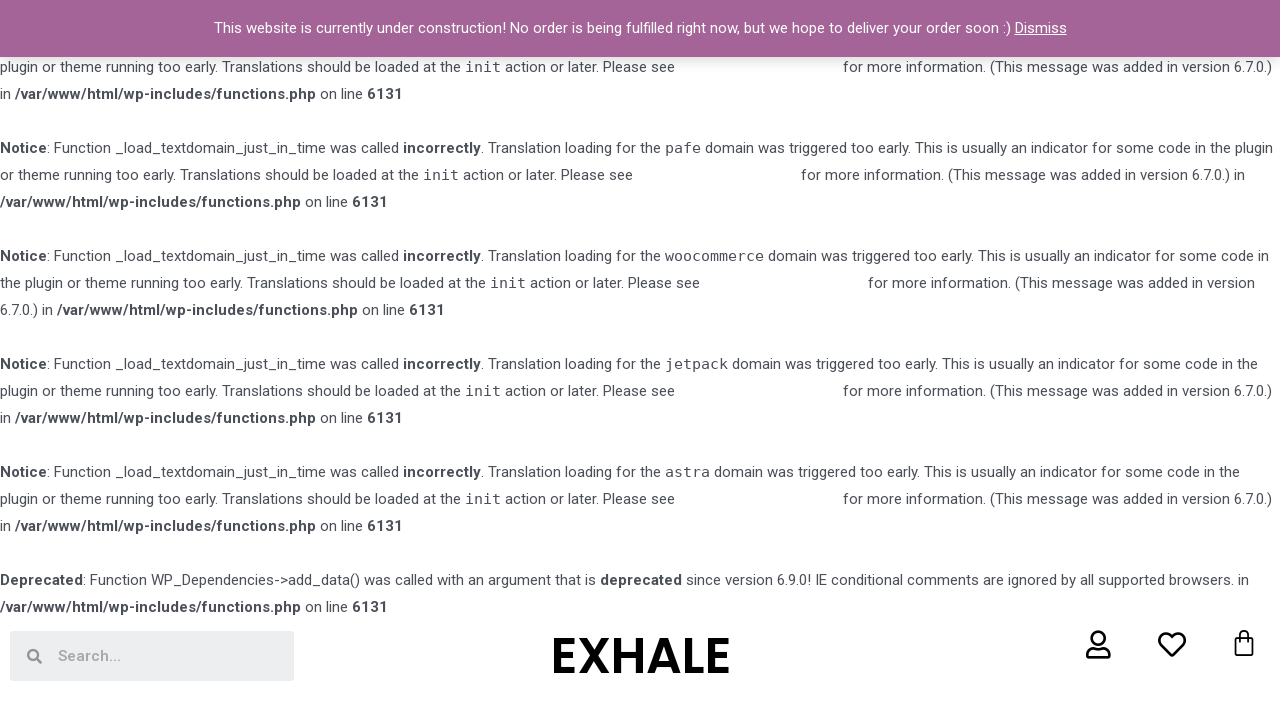

--- FILE ---
content_type: text/css
request_url: https://exhalesupply.com/wp-content/uploads/elementor/css/post-17321.css?ver=1668619644
body_size: 1382
content:
.elementor-17321 .elementor-element.elementor-element-328ab9b .elementor-search-form__container{min-height:50px;}.elementor-17321 .elementor-element.elementor-element-328ab9b .elementor-search-form__submit{min-width:50px;}body:not(.rtl) .elementor-17321 .elementor-element.elementor-element-328ab9b .elementor-search-form__icon{padding-left:calc(50px / 3);}body.rtl .elementor-17321 .elementor-element.elementor-element-328ab9b .elementor-search-form__icon{padding-right:calc(50px / 3);}.elementor-17321 .elementor-element.elementor-element-328ab9b .elementor-search-form__input, .elementor-17321 .elementor-element.elementor-element-328ab9b.elementor-search-form--button-type-text .elementor-search-form__submit{padding-left:calc(50px / 3);padding-right:calc(50px / 3);}.elementor-17321 .elementor-element.elementor-element-328ab9b:not(.elementor-search-form--skin-full_screen) .elementor-search-form__container{border-radius:3px;}.elementor-17321 .elementor-element.elementor-element-328ab9b.elementor-search-form--skin-full_screen input[type="search"].elementor-search-form__input{border-radius:3px;}.elementor-17321 .elementor-element.elementor-element-7fe6044{text-align:right;}.elementor-17321 .elementor-element.elementor-element-7fe6044 .elementor-heading-title{color:var( --e-global-color-astglobalcolor8 );font-family:"Poppins", Sans-serif;font-size:50px;font-weight:600;}.elementor-17321 .elementor-element.elementor-element-7fe6044 > .elementor-widget-container{margin:0px 70px 0px 60px;}.elementor-17321 .elementor-element.elementor-element-61a07df .elementor-icon-wrapper{text-align:right;}.elementor-17321 .elementor-element.elementor-element-61a07df.elementor-view-stacked .elementor-icon{background-color:var( --e-global-color-astglobalcolor8 );}.elementor-17321 .elementor-element.elementor-element-61a07df.elementor-view-framed .elementor-icon, .elementor-17321 .elementor-element.elementor-element-61a07df.elementor-view-default .elementor-icon{color:var( --e-global-color-astglobalcolor8 );border-color:var( --e-global-color-astglobalcolor8 );}.elementor-17321 .elementor-element.elementor-element-61a07df.elementor-view-framed .elementor-icon, .elementor-17321 .elementor-element.elementor-element-61a07df.elementor-view-default .elementor-icon svg{fill:var( --e-global-color-astglobalcolor8 );}.elementor-17321 .elementor-element.elementor-element-61a07df .elementor-icon{font-size:28px;}.elementor-17321 .elementor-element.elementor-element-61a07df .elementor-icon i, .elementor-17321 .elementor-element.elementor-element-61a07df .elementor-icon svg{transform:rotate(0deg);}.elementor-17321 .elementor-element.elementor-element-03bda30 .elementor-icon-wrapper{text-align:right;}.elementor-17321 .elementor-element.elementor-element-03bda30.elementor-view-stacked .elementor-icon{background-color:var( --e-global-color-astglobalcolor8 );}.elementor-17321 .elementor-element.elementor-element-03bda30.elementor-view-framed .elementor-icon, .elementor-17321 .elementor-element.elementor-element-03bda30.elementor-view-default .elementor-icon{color:var( --e-global-color-astglobalcolor8 );border-color:var( --e-global-color-astglobalcolor8 );}.elementor-17321 .elementor-element.elementor-element-03bda30.elementor-view-framed .elementor-icon, .elementor-17321 .elementor-element.elementor-element-03bda30.elementor-view-default .elementor-icon svg{fill:var( --e-global-color-astglobalcolor8 );}.elementor-17321 .elementor-element.elementor-element-03bda30 .elementor-icon{font-size:28px;}.elementor-17321 .elementor-element.elementor-element-03bda30 .elementor-icon i, .elementor-17321 .elementor-element.elementor-element-03bda30 .elementor-icon svg{transform:rotate(0deg);}.elementor-17321 .elementor-element.elementor-element-06c85c3{--main-alignment:right;--divider-style:solid;--subtotal-divider-style:solid;--elementor-remove-from-cart-button:none;--remove-from-cart-button:block;--toggle-button-icon-color:var( --e-global-color-astglobalcolor8 );--toggle-button-border-width:0px;--toggle-button-border-radius:0px;--toggle-icon-size:28px;--cart-border-style:none;--cart-border-radius:0px 0px 0px 0px;--product-variations-color:var( --e-global-color-text );--product-price-color:var( --e-global-color-text );--cart-footer-layout:1fr 1fr;--products-max-height-sidecart:calc(100vh - 240px);--products-max-height-minicart:calc(100vh - 385px);--empty-message-alignment:justify;}.elementor-17321 .elementor-element.elementor-element-06c85c3.elementor-menu-cart--cart-type-mini-cart .elementor-menu-cart__container{right:0;left:auto;transform:none;}.elementor-17321 .elementor-element.elementor-element-06c85c3 .widget_shopping_cart_content{--subtotal-divider-left-width:0;--subtotal-divider-right-width:0;}.elementor-17321 .elementor-element.elementor-element-06c85c3 .elementor-menu-cart__product-name a{font-family:"Poppins", Sans-serif;font-weight:600;color:var( --e-global-color-text );}.elementor-17321 .elementor-element.elementor-element-06c85c3 .elementor-menu-cart__product-name a:hover{color:var( --e-global-color-text );}.elementor-17321 .elementor-element.elementor-element-06c85c3 .elementor-menu-cart__product .variation{font-family:"Poppins", Sans-serif;}.elementor-17321 .elementor-element.elementor-element-06c85c3 .elementor-menu-cart__product-price{font-family:"Poppins", Sans-serif;font-weight:600;}.elementor-17321 .elementor-element.elementor-element-06c85c3 .elementor-menu-cart__product-price .product-quantity{color:var( --e-global-color-text );font-family:"Poppins", Sans-serif;}.elementor-17321 .elementor-element.elementor-element-06c85c3 .elementor-menu-cart__footer-buttons .elementor-button{font-family:"Poppins", Sans-serif;font-weight:600;}.elementor-17321 .elementor-element.elementor-element-06c85c3 .elementor-menu-cart__footer-buttons a.elementor-button--view-cart{font-family:"Poppins", Sans-serif;font-weight:600;}.elementor-17321 .elementor-element.elementor-element-06c85c3 > .elementor-widget-container{margin:-14px 0px 0px 0px;}.elementor-17321 .elementor-element.elementor-element-04bab53{margin-top:0px;margin-bottom:0px;padding:0px 0px 0px 0px;}.elementor-17321 .elementor-element.elementor-element-d8fad50 .elementor-nav-menu .elementor-item{font-family:"Poppins", Sans-serif;font-weight:600;text-transform:uppercase;}.elementor-17321 .elementor-element.elementor-element-d8fad50 .elementor-nav-menu--main .elementor-item{color:var( --e-global-color-astglobalcolor8 );fill:var( --e-global-color-astglobalcolor8 );}.elementor-17321 .elementor-element.elementor-element-d8fad50 .elementor-nav-menu--main .elementor-item:hover,
					.elementor-17321 .elementor-element.elementor-element-d8fad50 .elementor-nav-menu--main .elementor-item.elementor-item-active,
					.elementor-17321 .elementor-element.elementor-element-d8fad50 .elementor-nav-menu--main .elementor-item.highlighted,
					.elementor-17321 .elementor-element.elementor-element-d8fad50 .elementor-nav-menu--main .elementor-item:focus{color:var( --e-global-color-astglobalcolor8 );fill:var( --e-global-color-astglobalcolor8 );}.elementor-17321 .elementor-element.elementor-element-d8fad50 .elementor-nav-menu--main:not(.e--pointer-framed) .elementor-item:before,
					.elementor-17321 .elementor-element.elementor-element-d8fad50 .elementor-nav-menu--main:not(.e--pointer-framed) .elementor-item:after{background-color:#7A7A7A;}.elementor-17321 .elementor-element.elementor-element-d8fad50 .e--pointer-framed .elementor-item:before,
					.elementor-17321 .elementor-element.elementor-element-d8fad50 .e--pointer-framed .elementor-item:after{border-color:#7A7A7A;}.elementor-17321 .elementor-element.elementor-element-d8fad50 .e--pointer-framed .elementor-item:before{border-width:2px;}.elementor-17321 .elementor-element.elementor-element-d8fad50 .e--pointer-framed.e--animation-draw .elementor-item:before{border-width:0 0 2px 2px;}.elementor-17321 .elementor-element.elementor-element-d8fad50 .e--pointer-framed.e--animation-draw .elementor-item:after{border-width:2px 2px 0 0;}.elementor-17321 .elementor-element.elementor-element-d8fad50 .e--pointer-framed.e--animation-corners .elementor-item:before{border-width:2px 0 0 2px;}.elementor-17321 .elementor-element.elementor-element-d8fad50 .e--pointer-framed.e--animation-corners .elementor-item:after{border-width:0 2px 2px 0;}.elementor-17321 .elementor-element.elementor-element-d8fad50 .e--pointer-underline .elementor-item:after,
					 .elementor-17321 .elementor-element.elementor-element-d8fad50 .e--pointer-overline .elementor-item:before,
					 .elementor-17321 .elementor-element.elementor-element-d8fad50 .e--pointer-double-line .elementor-item:before,
					 .elementor-17321 .elementor-element.elementor-element-d8fad50 .e--pointer-double-line .elementor-item:after{height:2px;}.elementor-17321 .elementor-element.elementor-element-d8fad50 .elementor-nav-menu--dropdown a, .elementor-17321 .elementor-element.elementor-element-d8fad50 .elementor-menu-toggle{color:var( --e-global-color-astglobalcolor8 );}.elementor-17321 .elementor-element.elementor-element-d8fad50 .elementor-nav-menu--dropdown{background-color:var( --e-global-color-astglobalcolor5 );border-radius:0px 0px 0px 0px;}.elementor-17321 .elementor-element.elementor-element-d8fad50 .elementor-nav-menu--dropdown a:hover,
					.elementor-17321 .elementor-element.elementor-element-d8fad50 .elementor-nav-menu--dropdown a.elementor-item-active,
					.elementor-17321 .elementor-element.elementor-element-d8fad50 .elementor-nav-menu--dropdown a.highlighted,
					.elementor-17321 .elementor-element.elementor-element-d8fad50 .elementor-menu-toggle:hover{color:var( --e-global-color-astglobalcolor8 );}.elementor-17321 .elementor-element.elementor-element-d8fad50 .elementor-nav-menu--dropdown a:hover,
					.elementor-17321 .elementor-element.elementor-element-d8fad50 .elementor-nav-menu--dropdown a.elementor-item-active,
					.elementor-17321 .elementor-element.elementor-element-d8fad50 .elementor-nav-menu--dropdown a.highlighted{background-color:var( --e-global-color-astglobalcolor5 );}.elementor-17321 .elementor-element.elementor-element-d8fad50 .elementor-nav-menu--dropdown .elementor-item, .elementor-17321 .elementor-element.elementor-element-d8fad50 .elementor-nav-menu--dropdown  .elementor-sub-item{font-family:"Poppins", Sans-serif;font-weight:500;text-transform:uppercase;}.elementor-17321 .elementor-element.elementor-element-d8fad50 .elementor-nav-menu--dropdown li:first-child a{border-top-left-radius:0px;border-top-right-radius:0px;}.elementor-17321 .elementor-element.elementor-element-d8fad50 .elementor-nav-menu--dropdown li:last-child a{border-bottom-right-radius:0px;border-bottom-left-radius:0px;}.elementor-17321 .elementor-element.elementor-element-d8fad50 .elementor-nav-menu--main > .elementor-nav-menu > li > .elementor-nav-menu--dropdown, .elementor-17321 .elementor-element.elementor-element-d8fad50 .elementor-nav-menu__container.elementor-nav-menu--dropdown{margin-top:20px !important;}.elementor-17321 .elementor-element.elementor-element-ca4ddca .elementor-menu-toggle{margin-right:auto;background-color:var( --e-global-color-astglobalcolor5 );}.elementor-17321 .elementor-element.elementor-element-ca4ddca .elementor-nav-menu .elementor-item{font-family:"Poppins", Sans-serif;font-weight:600;text-transform:uppercase;}.elementor-17321 .elementor-element.elementor-element-ca4ddca .elementor-nav-menu--main .elementor-item{color:var( --e-global-color-astglobalcolor8 );fill:var( --e-global-color-astglobalcolor8 );}.elementor-17321 .elementor-element.elementor-element-ca4ddca .elementor-nav-menu--main .elementor-item:hover,
					.elementor-17321 .elementor-element.elementor-element-ca4ddca .elementor-nav-menu--main .elementor-item.elementor-item-active,
					.elementor-17321 .elementor-element.elementor-element-ca4ddca .elementor-nav-menu--main .elementor-item.highlighted,
					.elementor-17321 .elementor-element.elementor-element-ca4ddca .elementor-nav-menu--main .elementor-item:focus{color:var( --e-global-color-astglobalcolor8 );fill:var( --e-global-color-astglobalcolor8 );}.elementor-17321 .elementor-element.elementor-element-ca4ddca .elementor-nav-menu--main:not(.e--pointer-framed) .elementor-item:before,
					.elementor-17321 .elementor-element.elementor-element-ca4ddca .elementor-nav-menu--main:not(.e--pointer-framed) .elementor-item:after{background-color:#7A7A7A;}.elementor-17321 .elementor-element.elementor-element-ca4ddca .e--pointer-framed .elementor-item:before,
					.elementor-17321 .elementor-element.elementor-element-ca4ddca .e--pointer-framed .elementor-item:after{border-color:#7A7A7A;}.elementor-17321 .elementor-element.elementor-element-ca4ddca .e--pointer-framed .elementor-item:before{border-width:2px;}.elementor-17321 .elementor-element.elementor-element-ca4ddca .e--pointer-framed.e--animation-draw .elementor-item:before{border-width:0 0 2px 2px;}.elementor-17321 .elementor-element.elementor-element-ca4ddca .e--pointer-framed.e--animation-draw .elementor-item:after{border-width:2px 2px 0 0;}.elementor-17321 .elementor-element.elementor-element-ca4ddca .e--pointer-framed.e--animation-corners .elementor-item:before{border-width:2px 0 0 2px;}.elementor-17321 .elementor-element.elementor-element-ca4ddca .e--pointer-framed.e--animation-corners .elementor-item:after{border-width:0 2px 2px 0;}.elementor-17321 .elementor-element.elementor-element-ca4ddca .e--pointer-underline .elementor-item:after,
					 .elementor-17321 .elementor-element.elementor-element-ca4ddca .e--pointer-overline .elementor-item:before,
					 .elementor-17321 .elementor-element.elementor-element-ca4ddca .e--pointer-double-line .elementor-item:before,
					 .elementor-17321 .elementor-element.elementor-element-ca4ddca .e--pointer-double-line .elementor-item:after{height:2px;}.elementor-17321 .elementor-element.elementor-element-ca4ddca .elementor-nav-menu--dropdown{background-color:var( --e-global-color-astglobalcolor5 );border-radius:0px 0px 0px 0px;}.elementor-17321 .elementor-element.elementor-element-ca4ddca .elementor-nav-menu--dropdown a:hover,
					.elementor-17321 .elementor-element.elementor-element-ca4ddca .elementor-nav-menu--dropdown a.elementor-item-active,
					.elementor-17321 .elementor-element.elementor-element-ca4ddca .elementor-nav-menu--dropdown a.highlighted,
					.elementor-17321 .elementor-element.elementor-element-ca4ddca .elementor-menu-toggle:hover{color:var( --e-global-color-astglobalcolor2 );}.elementor-17321 .elementor-element.elementor-element-ca4ddca .elementor-nav-menu--dropdown a:hover,
					.elementor-17321 .elementor-element.elementor-element-ca4ddca .elementor-nav-menu--dropdown a.elementor-item-active,
					.elementor-17321 .elementor-element.elementor-element-ca4ddca .elementor-nav-menu--dropdown a.highlighted{background-color:var( --e-global-color-astglobalcolor5 );}.elementor-17321 .elementor-element.elementor-element-ca4ddca .elementor-nav-menu--dropdown .elementor-item, .elementor-17321 .elementor-element.elementor-element-ca4ddca .elementor-nav-menu--dropdown  .elementor-sub-item{font-family:"Poppins", Sans-serif;font-weight:500;text-transform:uppercase;}.elementor-17321 .elementor-element.elementor-element-ca4ddca .elementor-nav-menu--dropdown li:first-child a{border-top-left-radius:0px;border-top-right-radius:0px;}.elementor-17321 .elementor-element.elementor-element-ca4ddca .elementor-nav-menu--dropdown li:last-child a{border-bottom-right-radius:0px;border-bottom-left-radius:0px;}.elementor-17321 .elementor-element.elementor-element-ca4ddca .elementor-nav-menu--main > .elementor-nav-menu > li > .elementor-nav-menu--dropdown, .elementor-17321 .elementor-element.elementor-element-ca4ddca .elementor-nav-menu__container.elementor-nav-menu--dropdown{margin-top:20px !important;}.elementor-17321 .elementor-element.elementor-element-ca4ddca div.elementor-menu-toggle{color:var( --e-global-color-astglobalcolor8 );}.elementor-17321 .elementor-element.elementor-element-ca4ddca div.elementor-menu-toggle svg{fill:var( --e-global-color-astglobalcolor8 );}.elementor-17321 .elementor-element.elementor-element-ca4ddca div.elementor-menu-toggle:hover{color:var( --e-global-color-astglobalcolor8 );}.elementor-17321 .elementor-element.elementor-element-ca4ddca div.elementor-menu-toggle:hover svg{fill:var( --e-global-color-astglobalcolor8 );}.elementor-17321 .elementor-element.elementor-element-ac41018 .elementor-icon-wrapper{text-align:left;}.elementor-17321 .elementor-element.elementor-element-ac41018.elementor-view-stacked .elementor-icon{background-color:var( --e-global-color-astglobalcolor8 );}.elementor-17321 .elementor-element.elementor-element-ac41018.elementor-view-framed .elementor-icon, .elementor-17321 .elementor-element.elementor-element-ac41018.elementor-view-default .elementor-icon{color:var( --e-global-color-astglobalcolor8 );border-color:var( --e-global-color-astglobalcolor8 );}.elementor-17321 .elementor-element.elementor-element-ac41018.elementor-view-framed .elementor-icon, .elementor-17321 .elementor-element.elementor-element-ac41018.elementor-view-default .elementor-icon svg{fill:var( --e-global-color-astglobalcolor8 );}.elementor-17321 .elementor-element.elementor-element-ac41018 .elementor-icon{font-size:28px;}.elementor-17321 .elementor-element.elementor-element-ac41018 .elementor-icon i, .elementor-17321 .elementor-element.elementor-element-ac41018 .elementor-icon svg{transform:rotate(0deg);}.elementor-17321 .elementor-element.elementor-element-ff9f591{text-align:center;}.elementor-17321 .elementor-element.elementor-element-ff9f591 .elementor-heading-title{color:var( --e-global-color-astglobalcolor8 );font-family:"Poppins", Sans-serif;font-size:50px;font-weight:600;}.elementor-17321 .elementor-element.elementor-element-6150b95 .elementor-search-form{text-align:center;}.elementor-17321 .elementor-element.elementor-element-6150b95 .elementor-search-form__toggle{--e-search-form-toggle-size:40px;--e-search-form-toggle-background-color:var( --e-global-color-astglobalcolor5 );--e-search-form-toggle-border-width:0px;--e-search-form-toggle-border-radius:0px;}.elementor-17321 .elementor-element.elementor-element-6150b95 .elementor-search-form__input,
					.elementor-17321 .elementor-element.elementor-element-6150b95 .elementor-search-form__icon,
					.elementor-17321 .elementor-element.elementor-element-6150b95 .elementor-lightbox .dialog-lightbox-close-button,
					.elementor-17321 .elementor-element.elementor-element-6150b95 .elementor-lightbox .dialog-lightbox-close-button:hover,
					.elementor-17321 .elementor-element.elementor-element-6150b95.elementor-search-form--skin-full_screen input[type="search"].elementor-search-form__input{color:var( --e-global-color-astglobalcolor8 );fill:var( --e-global-color-astglobalcolor8 );}.elementor-17321 .elementor-element.elementor-element-6150b95:not(.elementor-search-form--skin-full_screen) .elementor-search-form__container{border-radius:3px;}.elementor-17321 .elementor-element.elementor-element-6150b95.elementor-search-form--skin-full_screen input[type="search"].elementor-search-form__input{border-radius:3px;}.elementor-17321 .elementor-element.elementor-element-b02b6be{--main-alignment:right;--divider-style:solid;--subtotal-divider-style:solid;--elementor-remove-from-cart-button:none;--remove-from-cart-button:block;--toggle-button-icon-color:var( --e-global-color-astglobalcolor8 );--toggle-button-icon-hover-color:var( --e-global-color-astglobalcolor8 );--toggle-button-border-width:0px;--toggle-button-border-radius:0px;--toggle-icon-size:28px;--cart-border-style:none;--cart-footer-layout:1fr 1fr;--products-max-height-sidecart:calc(100vh - 240px);--products-max-height-minicart:calc(100vh - 385px);--empty-message-alignment:justify;}.elementor-17321 .elementor-element.elementor-element-b02b6be.elementor-menu-cart--cart-type-mini-cart .elementor-menu-cart__container{right:0;left:auto;transform:none;}.elementor-17321 .elementor-element.elementor-element-b02b6be .widget_shopping_cart_content{--subtotal-divider-left-width:0;--subtotal-divider-right-width:0;}.elementor-17321 .elementor-element.elementor-element-b02b6be > .elementor-widget-container{margin:-14px 0px 0px 0px;}.elementor-17321{padding:0px 0px 0px 0px;}@media(max-width:1024px){.elementor-17321 .elementor-element.elementor-element-ca4ddca > .elementor-widget-container{margin:5px 0px 0px 0px;}.elementor-17321 .elementor-element.elementor-element-ac41018 > .elementor-widget-container{margin:8px 0px 0px 0px;}.elementor-17321 .elementor-element.elementor-element-ff9f591 > .elementor-widget-container{margin:-5px 0px -6px 0px;}.elementor-17321 .elementor-element.elementor-element-b02b6be > .elementor-widget-container{margin:-9px 0px 0px 0px;}}@media(min-width:768px){.elementor-17321 .elementor-element.elementor-element-a963c7b{width:23.729%;}.elementor-17321 .elementor-element.elementor-element-ab61406{width:39.658%;}.elementor-17321 .elementor-element.elementor-element-e3a254e{width:24.272%;}.elementor-17321 .elementor-element.elementor-element-4d823f7{width:5.781%;}.elementor-17321 .elementor-element.elementor-element-45e50ed{width:6.545%;}}@media(max-width:1024px) and (min-width:768px){.elementor-17321 .elementor-element.elementor-element-f6157cc{width:15%;}.elementor-17321 .elementor-element.elementor-element-17ed2c7{width:15%;}.elementor-17321 .elementor-element.elementor-element-e2acb2b{width:40%;}.elementor-17321 .elementor-element.elementor-element-d882fa5{width:15%;}.elementor-17321 .elementor-element.elementor-element-17b7d9e{width:15%;}}@media(max-width:767px){.elementor-17321 .elementor-element.elementor-element-f6157cc{width:15%;}.elementor-17321 .elementor-element.elementor-element-17ed2c7{width:15%;}.elementor-17321 .elementor-element.elementor-element-e2acb2b{width:40%;}.elementor-17321 .elementor-element.elementor-element-ff9f591 .elementor-heading-title{font-size:32px;}.elementor-17321 .elementor-element.elementor-element-ff9f591 > .elementor-widget-container{margin:5px 0px 0px 0px;}.elementor-17321 .elementor-element.elementor-element-d882fa5{width:15%;}.elementor-17321 .elementor-element.elementor-element-17b7d9e{width:15%;}.elementor-17321 .elementor-element.elementor-element-b02b6be > .elementor-widget-container{margin:-8px 0px 0px -16px;}}

--- FILE ---
content_type: text/css
request_url: https://exhalesupply.com/wp-content/uploads/elementor/css/post-17397.css?ver=1668613695
body_size: 850
content:
.elementor-17397 .elementor-element.elementor-element-5a5ca1cb:not(.elementor-motion-effects-element-type-background), .elementor-17397 .elementor-element.elementor-element-5a5ca1cb > .elementor-motion-effects-container > .elementor-motion-effects-layer{background-image:url("https://exhalesupply.com/wp-content/uploads/2022/11/head2.jpg");background-position:center center;background-size:cover;}.elementor-17397 .elementor-element.elementor-element-5a5ca1cb > .elementor-background-overlay{background-color:#001035;opacity:0.6;transition:background 0.3s, border-radius 0.3s, opacity 0.3s;}.elementor-17397 .elementor-element.elementor-element-5a5ca1cb{transition:background 0.3s, border 0.3s, border-radius 0.3s, box-shadow 0.3s;padding:90px 0px 15px 0px;}.elementor-17397 .elementor-element.elementor-element-431ea83{text-align:left;}.elementor-17397 .elementor-element.elementor-element-431ea83 .elementor-heading-title{color:var( --e-global-color-astglobalcolor5 );font-family:"Poppins", Sans-serif;font-size:25px;font-weight:600;}.elementor-17397 .elementor-element.elementor-element-431ea83 > .elementor-widget-container{margin:0px 0px 0px 0px;}.elementor-17397 .elementor-element.elementor-element-a9f3030{color:var( --e-global-color-astglobalcolor5 );}.elementor-17397 .elementor-element.elementor-element-a9f3030 > .elementor-widget-container{margin:0px 0px 0px 0px;}.elementor-17397 .elementor-element.elementor-element-e29054a .elementor-field-group{padding-right:calc( 10px/2 );padding-left:calc( 10px/2 );margin-bottom:10px;}.elementor-17397 .elementor-element.elementor-element-e29054a .elementor-form-fields-wrapper{margin-left:calc( -10px/2 );margin-right:calc( -10px/2 );margin-bottom:-10px;}.elementor-17397 .elementor-element.elementor-element-e29054a .elementor-field-group.recaptcha_v3-bottomleft, .elementor-17397 .elementor-element.elementor-element-e29054a .elementor-field-group.recaptcha_v3-bottomright{margin-bottom:0;}body.rtl .elementor-17397 .elementor-element.elementor-element-e29054a .elementor-labels-inline .elementor-field-group > label{padding-left:0px;}body:not(.rtl) .elementor-17397 .elementor-element.elementor-element-e29054a .elementor-labels-inline .elementor-field-group > label{padding-right:0px;}body .elementor-17397 .elementor-element.elementor-element-e29054a .elementor-labels-above .elementor-field-group > label{padding-bottom:0px;}.elementor-17397 .elementor-element.elementor-element-e29054a .elementor-field-group > label{font-family:"Poppins", Sans-serif;font-size:16px;font-weight:400;}.elementor-17397 .elementor-element.elementor-element-e29054a .elementor-field-type-html{padding-bottom:0px;}.elementor-17397 .elementor-element.elementor-element-e29054a .elementor-field-group:not(.elementor-field-type-upload) .elementor-field:not(.elementor-select-wrapper){background-color:#ffffff;}.elementor-17397 .elementor-element.elementor-element-e29054a .elementor-field-group .elementor-select-wrapper select{background-color:#ffffff;}.elementor-17397 .elementor-element.elementor-element-e29054a .elementor-button{font-family:"Poppins", Sans-serif;font-weight:400;}.elementor-17397 .elementor-element.elementor-element-e29054a .e-form__buttons__wrapper__button-next{background-color:#A5AAA6;color:var( --e-global-color-astglobalcolor8 );}.elementor-17397 .elementor-element.elementor-element-e29054a .elementor-button[type="submit"]{background-color:#A5AAA6;color:var( --e-global-color-astglobalcolor8 );}.elementor-17397 .elementor-element.elementor-element-e29054a .elementor-button[type="submit"] svg *{fill:var( --e-global-color-astglobalcolor8 );}.elementor-17397 .elementor-element.elementor-element-e29054a .e-form__buttons__wrapper__button-previous{color:#ffffff;}.elementor-17397 .elementor-element.elementor-element-e29054a .e-form__buttons__wrapper__button-next:hover{color:#ffffff;}.elementor-17397 .elementor-element.elementor-element-e29054a .elementor-button[type="submit"]:hover{color:#ffffff;}.elementor-17397 .elementor-element.elementor-element-e29054a .elementor-button[type="submit"]:hover svg *{fill:#ffffff;}.elementor-17397 .elementor-element.elementor-element-e29054a .e-form__buttons__wrapper__button-previous:hover{color:#ffffff;}.elementor-17397 .elementor-element.elementor-element-e29054a{--e-form-steps-indicators-spacing:20px;--e-form-steps-indicator-padding:30px;--e-form-steps-indicator-inactive-secondary-color:#ffffff;--e-form-steps-indicator-active-secondary-color:#ffffff;--e-form-steps-indicator-completed-secondary-color:#ffffff;--e-form-steps-divider-width:1px;--e-form-steps-divider-gap:10px;}.elementor-17397 .elementor-element.elementor-element-e29054a > .elementor-widget-container{margin:0px 0px 0px 0px;}.elementor-17397 .elementor-element.elementor-element-cf89c2f .elementor-heading-title{color:var( --e-global-color-astglobalcolor5 );font-family:"Poppins", Sans-serif;font-size:20px;font-weight:600;}.elementor-17397 .elementor-element.elementor-element-cf89c2f > .elementor-widget-container{margin:0px 0px 0px 0px;}.elementor-17397 .elementor-element.elementor-element-adbf7e0 .elementor-icon-list-icon i{color:var( --e-global-color-astglobalcolor5 );}.elementor-17397 .elementor-element.elementor-element-adbf7e0 .elementor-icon-list-icon svg{fill:var( --e-global-color-astglobalcolor5 );}.elementor-17397 .elementor-element.elementor-element-adbf7e0{--e-icon-list-icon-size:38px;}.elementor-17397 .elementor-element.elementor-element-adbf7e0 > .elementor-widget-container{margin:0px 0px 0px 0px;}.elementor-17397 .elementor-element.elementor-element-d910369{--grid-template-columns:repeat(0, auto);--grid-column-gap:24px;--grid-row-gap:0px;}.elementor-17397 .elementor-element.elementor-element-d910369 .elementor-widget-container{text-align:left;}.elementor-17397 .elementor-element.elementor-element-d910369 .elementor-social-icon{background-color:var( --e-global-color-text );}.elementor-17397 .elementor-element.elementor-element-d910369 > .elementor-widget-container{margin:0px 0px 0px 0px;}.elementor-17397 .elementor-element.elementor-element-4c01450{text-align:left;}.elementor-17397 .elementor-element.elementor-element-4c01450 .elementor-heading-title{color:var( --e-global-color-astglobalcolor5 );font-family:"Poppins", Sans-serif;font-size:15px;font-weight:600;}.elementor-17397 .elementor-element.elementor-element-4c01450 > .elementor-widget-container{margin:0px 0px 0px 0px;}.elementor-17397 .elementor-element.elementor-element-8f8859e{text-align:left;}.elementor-17397 .elementor-element.elementor-element-8f8859e .elementor-heading-title{color:var( --e-global-color-astglobalcolor5 );font-family:"Poppins", Sans-serif;font-size:19px;font-weight:600;}.elementor-17397 .elementor-element.elementor-element-8f8859e > .elementor-widget-container{margin:0px 0px 0px 0px;}.elementor-17397 .elementor-element.elementor-element-47f3ccb .elementor-accordion-item{border-width:0px;}.elementor-17397 .elementor-element.elementor-element-47f3ccb .elementor-accordion-item .elementor-tab-content{border-width:0px;}.elementor-17397 .elementor-element.elementor-element-47f3ccb .elementor-accordion-item .elementor-tab-title.elementor-active{border-width:0px;}.elementor-17397 .elementor-element.elementor-element-47f3ccb .elementor-accordion-icon, .elementor-17397 .elementor-element.elementor-element-47f3ccb .elementor-accordion-title{color:var( --e-global-color-astglobalcolor5 );}.elementor-17397 .elementor-element.elementor-element-47f3ccb .elementor-accordion-icon svg{fill:var( --e-global-color-astglobalcolor5 );}.elementor-17397 .elementor-element.elementor-element-47f3ccb .elementor-active .elementor-accordion-icon, .elementor-17397 .elementor-element.elementor-element-47f3ccb .elementor-active .elementor-accordion-title{color:var( --e-global-color-astglobalcolor5 );}.elementor-17397 .elementor-element.elementor-element-47f3ccb .elementor-active .elementor-accordion-icon svg{fill:var( --e-global-color-astglobalcolor5 );}.elementor-17397 .elementor-element.elementor-element-47f3ccb .elementor-accordion-title{font-family:"Poppins", Sans-serif;font-weight:600;text-transform:uppercase;}.elementor-17397 .elementor-element.elementor-element-47f3ccb .elementor-tab-content{color:var( --e-global-color-astglobalcolor5 );font-family:"Poppins", Sans-serif;font-weight:400;}.elementor-17397 .elementor-element.elementor-element-47f3ccb > .elementor-widget-container{margin:0px 0px 0px 0px;padding:0px 0px 0px 0px;border-radius:0px 0px 0px 0px;}.elementor-17397 .elementor-element.elementor-element-55a9753{text-align:left;}.elementor-17397 .elementor-element.elementor-element-55a9753 .elementor-heading-title{color:var( --e-global-color-astglobalcolor5 );font-family:"Poppins", Sans-serif;font-size:15px;font-weight:600;}.elementor-17397 .elementor-element.elementor-element-55a9753 > .elementor-widget-container{margin:0px 0px 0px 0px;}.elementor-17397:not(.elementor-motion-effects-element-type-background), .elementor-17397 > .elementor-motion-effects-container > .elementor-motion-effects-layer{background-color:#FFFFFF;}@media(max-width:1024px) and (min-width:768px){.elementor-17397 .elementor-element.elementor-element-5707a42{width:50%;}.elementor-17397 .elementor-element.elementor-element-bca8ebc{width:10%;}}@media(max-width:1024px){.elementor-17397 .elementor-element.elementor-element-5a5ca1cb{padding:30px 20px 30px 20px;}.elementor-17397 .elementor-element.elementor-element-cf89c2f .elementor-heading-title{font-size:17px;}.elementor-17397 .elementor-element.elementor-element-adbf7e0{--e-icon-list-icon-size:28px;}.elementor-17397 .elementor-element.elementor-element-4c01450 .elementor-heading-title{font-size:4px;}.elementor-17397 .elementor-element.elementor-element-55a9753 .elementor-heading-title{font-size:4px;}}@media(max-width:767px){.elementor-17397 .elementor-element.elementor-element-5a5ca1cb{margin-top:0px;margin-bottom:0px;padding:30px 30px 30px 30px;}.elementor-17397 .elementor-element.elementor-element-5707a42{width:100%;}.elementor-17397 .elementor-element.elementor-element-431ea83 .elementor-heading-title{font-size:21px;}.elementor-17397 .elementor-element.elementor-element-cf89c2f .elementor-heading-title{font-size:14px;}.elementor-17397 .elementor-element.elementor-element-adbf7e0{--e-icon-list-icon-size:23px;}.elementor-17397 .elementor-element.elementor-element-d910369{--icon-size:18px;}.elementor-17397 .elementor-element.elementor-element-bca8ebc{width:100%;}.elementor-17397 .elementor-element.elementor-element-bca8ebc > .elementor-element-populated{text-align:left;margin:0px 0px 0px 0px;--e-column-margin-right:0px;--e-column-margin-left:0px;}.elementor-17397 .elementor-element.elementor-element-97fc2e4{width:100%;}.elementor-17397 .elementor-element.elementor-element-97fc2e4 > .elementor-element-populated{text-align:left;margin:0px 0px 0px 0px;--e-column-margin-right:0px;--e-column-margin-left:0px;}.elementor-17397 .elementor-element.elementor-element-8f8859e{text-align:left;}.elementor-17397 .elementor-element.elementor-element-55a9753 .elementor-heading-title{font-size:10px;}}

--- FILE ---
content_type: text/css
request_url: https://exhalesupply.com/wp-content/uploads/elementor/css/post-17441.css?ver=1668618884
body_size: 291
content:
.elementor-17441 .elementor-element.elementor-element-d59fe93{margin-top:40px;margin-bottom:0px;}.elementor-17441 .elementor-element.elementor-element-faa98ee .elementor-heading-title{color:var( --e-global-color-astglobalcolor1 );font-family:"Poppins", Sans-serif;font-size:19px;font-weight:500;}.elementor-17441 .elementor-element.elementor-element-faa98ee > .elementor-widget-container{margin:0px 0px -10px 0px;}.woocommerce .elementor-17441 .elementor-element.elementor-element-f3bca09 .price{color:var( --e-global-color-astglobalcolor2 );font-family:"Poppins", Sans-serif;font-size:20px;font-weight:600;}.elementor-17441 .elementor-element.elementor-element-f3bca09 > .elementor-widget-container{margin:-8px 0px -14px 0px;}.elementor-17441 .elementor-element.elementor-element-2f80bf2 .cart button{font-family:"Poppins", Sans-serif;font-size:25px;text-transform:uppercase;background-color:var( --e-global-color-astglobalcolor1 );transition:all 0.2s;}.elementor-17441 .elementor-element.elementor-element-2f80bf2 .cart button:hover{color:var( --e-global-color-astglobalcolor5 );}.elementor-17441 .elementor-element.elementor-element-2f80bf2{--button-spacing:0px;}.elementor-17441 .elementor-element.elementor-element-2f80bf2 .quantity .qty{border-radius:0px 0px 0px 0px;transition:all 0.2s;}.elementor-17441 .elementor-element.elementor-element-4ed77a7 .elementor-tab-title{border-width:0px;}.elementor-17441 .elementor-element.elementor-element-4ed77a7 .elementor-tab-content{border-width:0px;font-family:"Poppins", Sans-serif;font-weight:400;}.elementor-17441 .elementor-element.elementor-element-4ed77a7 .elementor-toggle-title, .elementor-17441 .elementor-element.elementor-element-4ed77a7 .elementor-toggle-icon{color:var( --e-global-color-astglobalcolor8 );}.elementor-17441 .elementor-element.elementor-element-4ed77a7 .elementor-toggle-icon svg{fill:var( --e-global-color-astglobalcolor8 );}.elementor-17441 .elementor-element.elementor-element-4ed77a7 .elementor-tab-title.elementor-active a, .elementor-17441 .elementor-element.elementor-element-4ed77a7 .elementor-tab-title.elementor-active .elementor-toggle-icon{color:var( --e-global-color-astglobalcolor8 );}.elementor-17441 .elementor-element.elementor-element-4ed77a7 .elementor-toggle-title{font-family:"Poppins", Sans-serif;font-weight:600;}.elementor-17441 .elementor-element.elementor-element-813780b .elementor-heading-title{color:var( --e-global-color-astglobalcolor8 );font-family:"Poppins", Sans-serif;font-size:25px;font-weight:600;text-transform:capitalize;}.elementor-17441 .elementor-element.elementor-element-5dceb54{margin-top:20px;margin-bottom:0px;padding:0px 0px 0px 0px;}.elementor-17441 .elementor-element.elementor-element-1e1356a.elementor-wc-products  ul.products{grid-column-gap:20px;grid-row-gap:40px;}.elementor-17441 .elementor-element.elementor-element-1e1356a.elementor-wc-products ul.products li.product .woocommerce-loop-product__title{color:var( --e-global-color-astglobalcolor3 );}.elementor-17441 .elementor-element.elementor-element-1e1356a.elementor-wc-products ul.products li.product .woocommerce-loop-category__title{color:var( --e-global-color-astglobalcolor3 );}.elementor-17441 .elementor-element.elementor-element-1e1356a.elementor-wc-products ul.products li.product .woocommerce-loop-product__title, .elementor-17441 .elementor-element.elementor-element-1e1356a.elementor-wc-products ul.products li.product .woocommerce-loop-category__title{font-family:"Poppins", Sans-serif;font-weight:600;}.elementor-17441 .elementor-element.elementor-element-1e1356a.elementor-wc-products ul.products li.product .price{color:var( --e-global-color-astglobalcolor2 );}.elementor-17441 .elementor-element.elementor-element-1e1356a.elementor-wc-products ul.products li.product .price ins{color:var( --e-global-color-astglobalcolor2 );}.elementor-17441 .elementor-element.elementor-element-1e1356a.elementor-wc-products ul.products li.product .price ins .amount{color:var( --e-global-color-astglobalcolor2 );}.elementor-17441 .elementor-element.elementor-element-1e1356a.elementor-wc-products ul.products li.product .price del{color:var( --e-global-color-astglobalcolor2 );}.elementor-17441 .elementor-element.elementor-element-1e1356a.elementor-wc-products ul.products li.product .price del .amount{color:var( --e-global-color-astglobalcolor2 );}.elementor-17441 .elementor-element.elementor-element-1e1356a.elementor-wc-products .added_to_cart{font-family:"Poppins", Sans-serif;font-weight:500;}.elementor-17441 .elementor-element.elementor-element-1e1356a.elementor-wc-products ul.products li.product span.onsale{display:block;}@media(max-width:1024px){.elementor-17441 .elementor-element.elementor-element-1e1356a.elementor-wc-products  ul.products{grid-column-gap:20px;grid-row-gap:40px;}}@media(min-width:768px){.elementor-17441 .elementor-element.elementor-element-6b0ecbd{width:47.85%;}.elementor-17441 .elementor-element.elementor-element-7661976{width:52.106%;}}@media(max-width:767px){.elementor-17441 .elementor-element.elementor-element-813780b .elementor-heading-title{font-size:25px;}.elementor-17441 .elementor-element.elementor-element-1e1356a.elementor-wc-products  ul.products{grid-column-gap:20px;grid-row-gap:40px;}}